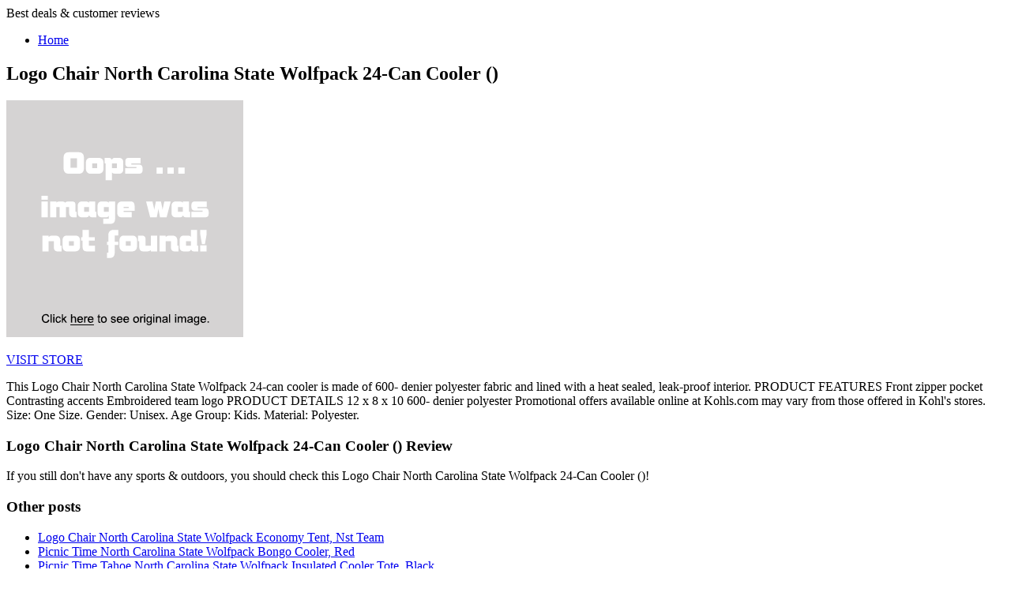

--- FILE ---
content_type: text/html; charset=utf-8
request_url: https://3sales.netlify.app/logo-chair-north-carolina-state-wolfpack-24-can-co-9ed10406ff1558639164c6d9185f420a.html
body_size: 2016
content:
<!DOCTYPE html><html><head><title>NEW PRICE Logo Chair North Carolina State Wolfpack 24-Can Cooler ()</title> <meta http-equiv="content-type" content="text/html; charset=utf-8"> <link rel="canonical" href="http://3sales.netlify.com/logo-chair-north-carolina-state-wolfpack-24-can-co-9ed10406ff1558639164c6d9185f420a.html"> <link href="http://fonts.googleapis.com/css?family=Open+Sans:300,800" rel="stylesheet" type="text/css"> <link href="http://fonts.googleapis.com/css?family=Oleo+Script:400" rel="stylesheet" type="text/css">      <noscript> <link rel="stylesheet" href="http://3sales.netlify.com/css/skel-noscript.css" /> <link rel="stylesheet" href="http://3sales.netlify.com/css/style.css" /> <link rel="stylesheet" href="http://3sales.netlify.com/css/style-desktop.css" /> </noscript> <!--
[if lte IE 8]><link rel="stylesheet" href="css/ie8.css" /><![endif]--> <!--
[if lte IE 7]><link rel="stylesheet" href="css/ie7.css" /><![endif]--> </head> <body class="right-sidebar"> <!--
 Header Wrapper --> <div id="header-wrapper"> <div class="container"> <div class="row"> <div class="12u"> <header id="header"> <!--
 Logo --> <div id="logo"> <span>Best deals &amp; customer reviews</span> </div> <!--
 Nav --> <nav id="nav"> <ul> <li><a href="http://3sales.netlify.com/">Home</a></li> </ul> </nav> </header> </div> </div> </div> </div> <!--
 Main Wrapper --> <div id="main-wrapper"> <div class="container"> <div class="row"> <div class="8u skel-cell-important"> <!--
 Content --> <div id="content"> <article class="last"> <h1>Logo Chair North Carolina State Wolfpack 24-Can Cooler ()</h1> <p class="action-container"> <a href="#view" rel="nofollow" data-cc="US" data-id="9ed10406ff1558639164c6d9185f420a" data-sid="VertiImgClick" data-name="Logo Chair North Carolina State Wolfpack 24-Can Cooler ()" onclick="return linkHelper.setLink(this)"> <img onerror="this.src='https://d33wubrfki0l68.cloudfront.net/6a4ddb5e579e044120d2bf3ed03612e4961d8136/img-notfound.png'" src="https://d33wubrfki0l68.cloudfront.net/6a4ddb5e579e044120d2bf3ed03612e4961d8136/img-notfound.png" alt="picture"> </a> </p> <p class="action-container"> <a href="#visit-store" rel="nofollow" data-cc="US" data-id="9ed10406ff1558639164c6d9185f420a" data-sid="VertiVisitStoreButton" data-name="Logo Chair North Carolina State Wolfpack 24-Can Cooler ()" onclick="return linkHelper.setLink(this)" class="button">VISIT STORE</a> </p> <p>This Logo Chair North Carolina State Wolfpack 24-can cooler is made of 600- denier polyester fabric and lined with a heat sealed, leak-proof interior. PRODUCT FEATURES Front zipper pocket Contrasting accents Embroidered team logo PRODUCT DETAILS 12 x 8 x 10 600- denier polyester Promotional offers available online at Kohls.com may vary from those offered in Kohl's stores. Size: One Size. Gender: Unisex. Age Group: Kids. Material: Polyester.</p> <h3>Logo Chair North Carolina State Wolfpack 24-Can Cooler () Review</h3> <p>If you still don't have any sports &amp; outdoors, you should check this Logo Chair North Carolina State Wolfpack 24-Can Cooler ()!</p> </article> </div> </div> <div class="4u"> <!--
 Sidebar --> <div id="sidebar"> <section> <h3>Other posts</h3> <ul class="style2"> <li><a href="http://www.70off-now.com/logo-chair-north-carolina-state-wolfpack-economy-t-44d30125633c26e2c3e3de9f54d88957.html" title="Logo Chair North Carolina State Wolfpack Economy Tent, Nst Team">Logo Chair North Carolina State Wolfpack Economy Tent, Nst Team</a></li> <li><a href="http://www.sale30off.xyz/picnic-time-north-carolina-state-wolfpack-bongo-co-f8b10bab1e7a3a58370dff850285a132.html" title="Picnic Time North Carolina State Wolfpack Bongo Cooler, Red">Picnic Time North Carolina State Wolfpack Bongo Cooler, Red</a></li> <li><a href="http://www.40offnow.xyz/picnic-time-tahoe-north-carolina-state-wolfpack-in-e9ae24352a7419aa68f5e5de8a935653.html" title="Picnic Time Tahoe North Carolina State Wolfpack Insulated Cooler Tote, Black">Picnic Time Tahoe North Carolina State Wolfpack Insulated Cooler Tote, Black</a></li> <li><a href="http://www.60offdeals.xyz/north-carolina-state-wolfpack-stripe-logo-burlap-h-6274b3be980e4322c3d9127231396f0a.html" title="North Carolina State Wolfpack Stripe Logo Burlap House Flag">North Carolina State Wolfpack Stripe Logo Burlap House Flag</a></li> <li><a href="http://www.60offdeals.xyz/fiora-north-carolina-state-wolfpack-sterling-silve-a9caeaea38f76921b41f21962a9ff9ad.html" title="Fiora North Carolina State Wolfpack Sterling Silver Team Logo Drop Earrings, Girl's">Fiora North Carolina State Wolfpack Sterling Silver Team Logo Drop Earrings, Girl's</a></li> <li><a href="http://www.70off.xyz/dayna-u-north-carolina-state-wolfpack-sterling-sil-774dbfbcfcd2f046ce19b610235d7742.html" title="Dayna U North Carolina State Wolfpack Sterling Silver Logo Charm Hoop Drop Earrings, Women's, Grey">Dayna U North Carolina State Wolfpack Sterling Silver Logo Charm Hoop Drop Earrings, Women's, Grey</a></li> <li><a href="http://www.70off.xyz/logo-chair-24-can-cooler-university-of-north-car-89621f01d0414c8df321cb892be001c7.html" title="Logo Chair 24-Can Cooler - University Of North Carolina">Logo Chair 24-Can Cooler - University Of North Carolina</a></li> <li><a href="http://www.40offnow.xyz/north-carolina-state-wolfpack-welcome-mat-daf473724a1044ed1bc3c53a7ac0463f.html" title="North Carolina State Wolfpack Welcome Mat">North Carolina State Wolfpack Welcome Mat</a></li> <li><a href="http://www.sale30off.xyz/north-carolina-state-wolfpack-candy-jar-165df6c63ccbf047517b4aefb1387040.html" title="North Carolina State Wolfpack Candy Jar ()">North Carolina State Wolfpack Candy Jar ()</a></li> <li><a href="http://www.shoes40off.xyz/north-carolina-state-wolfpack-grid-tie-mens-red-dde1b57195e01eabd28517bd39c35793.html" title="North Carolina State Wolfpack Grid Tie, Men's, Red">North Carolina State Wolfpack Grid Tie, Men's, Red</a></li> <li><a href="http://www.sale70off.xyz/north-carolina-state-wolfpack-core-duffel-bag-red-6b34f13c55037f469ed17523c837d12d.html" title="North Carolina State Wolfpack Core Duffel Bag, Red">North Carolina State Wolfpack Core Duffel Bag, Red</a></li> <li><a href="http://snake.netlify.com/north-carolina-state-wolfpack-best-dad-sign-nst-t-c92069d954b28a4792c5a1dd28449de0.html" title="North Carolina State Wolfpack Best Dad Sign, Nst Team">North Carolina State Wolfpack Best Dad Sign, Nst Team</a></li> <li><a href="http://www.70off-deals.com/north-carolina-state-wolfpack-macho-mug-nst-team-2f75bcc48e35405ff877f51bca2eb48c.html" title="North Carolina State Wolfpack Macho Mug, Nst Team">North Carolina State Wolfpack Macho Mug, Nst Team</a></li> <li><a href="http://www.70off-now.com/north-carolina-state-wolfpack-check-woven-bow-tie-285c806862b7d823caf74605a95800b4.html" title="North Carolina State Wolfpack Check Woven Bow Tie, Boy's, Red">North Carolina State Wolfpack Check Woven Bow Tie, Boy's, Red</a></li> <li><a href="http://www.70off-deals.com/north-carolina-state-wolfpack-patchwork-quilted-th-83cc104d0d331ec675b46e62740fe17d.html" title="North Carolina State Wolfpack Patchwork Quilted Throw">North Carolina State Wolfpack Patchwork Quilted Throw</a></li> <li><a href="http://www.70off.xyz/adult-top-of-the-world-north-carolina-state-wolfpa-4a4c67e29b0135ab5bd7f5386378ea28.html" title="Adult Top of the World North Carolina State Wolfpack Vigor One-Fit Cap, Black">Adult Top of the World North Carolina State Wolfpack Vigor One-Fit Cap, Black</a></li> </ul> </section> </div> </div> </div> </div> </div> <!--
 Footer Wrapper --> <div id="footer-wrapper"> <footer id="footer" class="container"> <div class="row"> <div class="12u"> <div id="copyright">
© 2016 Blog. All rights reserved.
</div> </div> </div> </footer> </div>  </body></html>